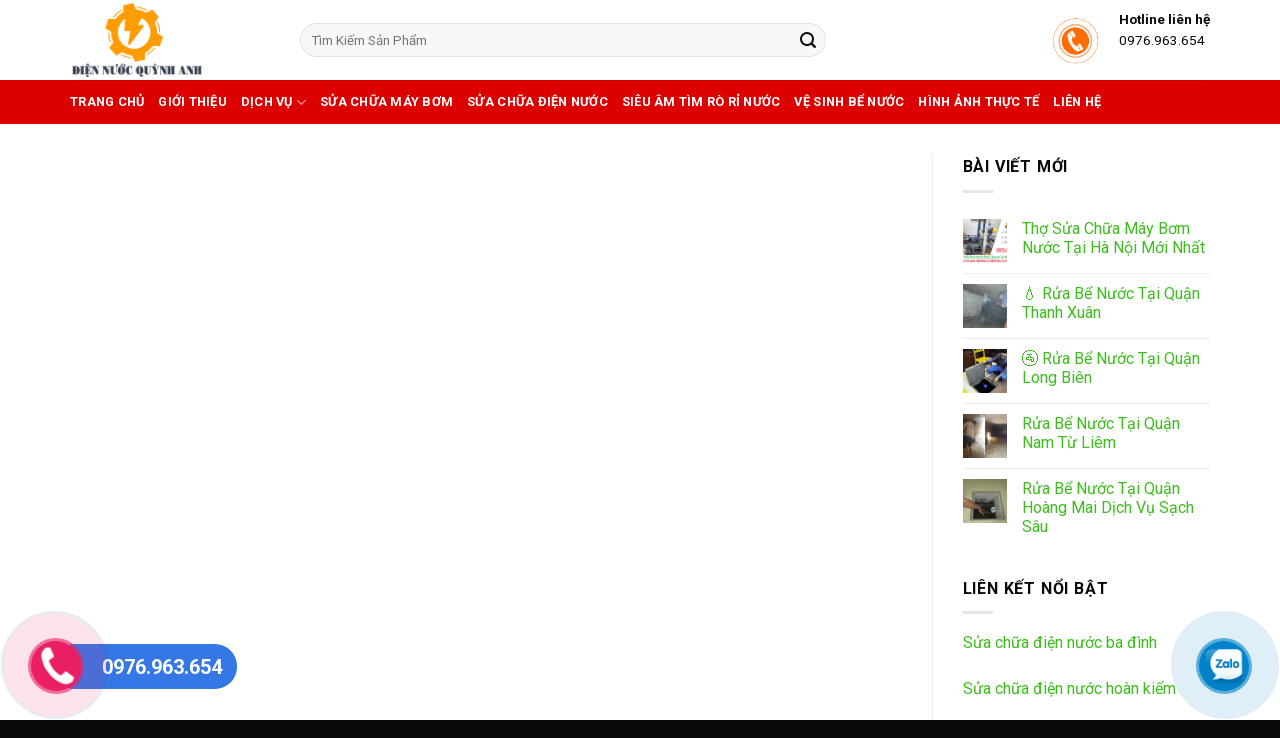

--- FILE ---
content_type: text/html; charset=UTF-8
request_url: https://suachuadienvip.com/chinh-sach-bao-hanh/
body_size: 14029
content:
<!DOCTYPE html>
<html lang="vi" class="loading-site no-js">
<head>
	<meta charset="UTF-8" />
	<link rel="profile" href="http://gmpg.org/xfn/11" />
	<link rel="pingback" href="" />

	<script>(function(html){html.className = html.className.replace(/\bno-js\b/,'js')})(document.documentElement);</script>
<meta name='robots' content='index, follow, max-image-preview:large, max-snippet:-1, max-video-preview:-1' />
	<style>img:is([sizes="auto" i], [sizes^="auto," i]) { contain-intrinsic-size: 3000px 1500px }</style>
	<meta name="viewport" content="width=device-width, initial-scale=1" />
	<!-- This site is optimized with the Yoast SEO plugin v20.12 - https://yoast.com/wordpress/plugins/seo/ -->
	<title>Chính Sách Bảo Hành - Sửa Chữa Điện Nước Quỳnh Anh</title>
	<link rel="canonical" href="https://suachuadienvip.com/chinh-sach-bao-hanh/" />
	<meta property="og:locale" content="vi_VN" />
	<meta property="og:type" content="article" />
	<meta property="og:title" content="Chính Sách Bảo Hành - Sửa Chữa Điện Nước Quỳnh Anh" />
	<meta property="og:url" content="https://suachuadienvip.com/chinh-sach-bao-hanh/" />
	<meta property="og:site_name" content="Sửa Chữa Điện Nước Quỳnh Anh" />
	<meta property="article:modified_time" content="2021-12-21T04:07:40+00:00" />
	<meta name="twitter:card" content="summary_large_image" />
	<script type="application/ld+json" class="yoast-schema-graph">{"@context":"https://schema.org","@graph":[{"@type":"WebPage","@id":"https://suachuadienvip.com/chinh-sach-bao-hanh/","url":"https://suachuadienvip.com/chinh-sach-bao-hanh/","name":"Chính Sách Bảo Hành - Sửa Chữa Điện Nước Quỳnh Anh","isPartOf":{"@id":"https://suachuadienvip.com/#website"},"datePublished":"2020-06-29T20:53:34+00:00","dateModified":"2021-12-21T04:07:40+00:00","inLanguage":"vi","potentialAction":[{"@type":"ReadAction","target":["https://suachuadienvip.com/chinh-sach-bao-hanh/"]}]},{"@type":"WebSite","@id":"https://suachuadienvip.com/#website","url":"https://suachuadienvip.com/","name":"Sửa Chữa Điện Nước Quỳnh Anh","description":"","potentialAction":[{"@type":"SearchAction","target":{"@type":"EntryPoint","urlTemplate":"https://suachuadienvip.com/?s={search_term_string}"},"query-input":"required name=search_term_string"}],"inLanguage":"vi"}]}</script>
	<!-- / Yoast SEO plugin. -->


<link rel='dns-prefetch' href='//cdn.jsdelivr.net' />
<link rel='dns-prefetch' href='//fonts.googleapis.com' />
<link href='https://fonts.gstatic.com' crossorigin rel='preconnect' />
<link rel='prefetch' href='https://suachuadienvip.com/wp-content/themes/flatsome/assets/js/flatsome.js?ver=f55219565baa8ae8edba' />
<link rel='prefetch' href='https://suachuadienvip.com/wp-content/themes/flatsome/assets/js/chunk.slider.js?ver=3.17.3' />
<link rel='prefetch' href='https://suachuadienvip.com/wp-content/themes/flatsome/assets/js/chunk.popups.js?ver=3.17.3' />
<link rel='prefetch' href='https://suachuadienvip.com/wp-content/themes/flatsome/assets/js/chunk.tooltips.js?ver=3.17.3' />
<link rel="alternate" type="application/rss+xml" title="Dòng thông tin Sửa Chữa Điện Nước Quỳnh Anh &raquo;" href="https://suachuadienvip.com/feed/" />
<link rel="alternate" type="application/rss+xml" title="Sửa Chữa Điện Nước Quỳnh Anh &raquo; Dòng bình luận" href="https://suachuadienvip.com/comments/feed/" />
<script type="text/javascript">
/* <![CDATA[ */
window._wpemojiSettings = {"baseUrl":"https:\/\/s.w.org\/images\/core\/emoji\/15.0.3\/72x72\/","ext":".png","svgUrl":"https:\/\/s.w.org\/images\/core\/emoji\/15.0.3\/svg\/","svgExt":".svg","source":{"concatemoji":"https:\/\/suachuadienvip.com\/wp-includes\/js\/wp-emoji-release.min.js?ver=6.7.1"}};
/*! This file is auto-generated */
!function(i,n){var o,s,e;function c(e){try{var t={supportTests:e,timestamp:(new Date).valueOf()};sessionStorage.setItem(o,JSON.stringify(t))}catch(e){}}function p(e,t,n){e.clearRect(0,0,e.canvas.width,e.canvas.height),e.fillText(t,0,0);var t=new Uint32Array(e.getImageData(0,0,e.canvas.width,e.canvas.height).data),r=(e.clearRect(0,0,e.canvas.width,e.canvas.height),e.fillText(n,0,0),new Uint32Array(e.getImageData(0,0,e.canvas.width,e.canvas.height).data));return t.every(function(e,t){return e===r[t]})}function u(e,t,n){switch(t){case"flag":return n(e,"\ud83c\udff3\ufe0f\u200d\u26a7\ufe0f","\ud83c\udff3\ufe0f\u200b\u26a7\ufe0f")?!1:!n(e,"\ud83c\uddfa\ud83c\uddf3","\ud83c\uddfa\u200b\ud83c\uddf3")&&!n(e,"\ud83c\udff4\udb40\udc67\udb40\udc62\udb40\udc65\udb40\udc6e\udb40\udc67\udb40\udc7f","\ud83c\udff4\u200b\udb40\udc67\u200b\udb40\udc62\u200b\udb40\udc65\u200b\udb40\udc6e\u200b\udb40\udc67\u200b\udb40\udc7f");case"emoji":return!n(e,"\ud83d\udc26\u200d\u2b1b","\ud83d\udc26\u200b\u2b1b")}return!1}function f(e,t,n){var r="undefined"!=typeof WorkerGlobalScope&&self instanceof WorkerGlobalScope?new OffscreenCanvas(300,150):i.createElement("canvas"),a=r.getContext("2d",{willReadFrequently:!0}),o=(a.textBaseline="top",a.font="600 32px Arial",{});return e.forEach(function(e){o[e]=t(a,e,n)}),o}function t(e){var t=i.createElement("script");t.src=e,t.defer=!0,i.head.appendChild(t)}"undefined"!=typeof Promise&&(o="wpEmojiSettingsSupports",s=["flag","emoji"],n.supports={everything:!0,everythingExceptFlag:!0},e=new Promise(function(e){i.addEventListener("DOMContentLoaded",e,{once:!0})}),new Promise(function(t){var n=function(){try{var e=JSON.parse(sessionStorage.getItem(o));if("object"==typeof e&&"number"==typeof e.timestamp&&(new Date).valueOf()<e.timestamp+604800&&"object"==typeof e.supportTests)return e.supportTests}catch(e){}return null}();if(!n){if("undefined"!=typeof Worker&&"undefined"!=typeof OffscreenCanvas&&"undefined"!=typeof URL&&URL.createObjectURL&&"undefined"!=typeof Blob)try{var e="postMessage("+f.toString()+"("+[JSON.stringify(s),u.toString(),p.toString()].join(",")+"));",r=new Blob([e],{type:"text/javascript"}),a=new Worker(URL.createObjectURL(r),{name:"wpTestEmojiSupports"});return void(a.onmessage=function(e){c(n=e.data),a.terminate(),t(n)})}catch(e){}c(n=f(s,u,p))}t(n)}).then(function(e){for(var t in e)n.supports[t]=e[t],n.supports.everything=n.supports.everything&&n.supports[t],"flag"!==t&&(n.supports.everythingExceptFlag=n.supports.everythingExceptFlag&&n.supports[t]);n.supports.everythingExceptFlag=n.supports.everythingExceptFlag&&!n.supports.flag,n.DOMReady=!1,n.readyCallback=function(){n.DOMReady=!0}}).then(function(){return e}).then(function(){var e;n.supports.everything||(n.readyCallback(),(e=n.source||{}).concatemoji?t(e.concatemoji):e.wpemoji&&e.twemoji&&(t(e.twemoji),t(e.wpemoji)))}))}((window,document),window._wpemojiSettings);
/* ]]> */
</script>
<style id='wp-emoji-styles-inline-css' type='text/css'>

	img.wp-smiley, img.emoji {
		display: inline !important;
		border: none !important;
		box-shadow: none !important;
		height: 1em !important;
		width: 1em !important;
		margin: 0 0.07em !important;
		vertical-align: -0.1em !important;
		background: none !important;
		padding: 0 !important;
	}
</style>
<style id='wp-block-library-inline-css' type='text/css'>
:root{--wp-admin-theme-color:#007cba;--wp-admin-theme-color--rgb:0,124,186;--wp-admin-theme-color-darker-10:#006ba1;--wp-admin-theme-color-darker-10--rgb:0,107,161;--wp-admin-theme-color-darker-20:#005a87;--wp-admin-theme-color-darker-20--rgb:0,90,135;--wp-admin-border-width-focus:2px;--wp-block-synced-color:#7a00df;--wp-block-synced-color--rgb:122,0,223;--wp-bound-block-color:var(--wp-block-synced-color)}@media (min-resolution:192dpi){:root{--wp-admin-border-width-focus:1.5px}}.wp-element-button{cursor:pointer}:root{--wp--preset--font-size--normal:16px;--wp--preset--font-size--huge:42px}:root .has-very-light-gray-background-color{background-color:#eee}:root .has-very-dark-gray-background-color{background-color:#313131}:root .has-very-light-gray-color{color:#eee}:root .has-very-dark-gray-color{color:#313131}:root .has-vivid-green-cyan-to-vivid-cyan-blue-gradient-background{background:linear-gradient(135deg,#00d084,#0693e3)}:root .has-purple-crush-gradient-background{background:linear-gradient(135deg,#34e2e4,#4721fb 50%,#ab1dfe)}:root .has-hazy-dawn-gradient-background{background:linear-gradient(135deg,#faaca8,#dad0ec)}:root .has-subdued-olive-gradient-background{background:linear-gradient(135deg,#fafae1,#67a671)}:root .has-atomic-cream-gradient-background{background:linear-gradient(135deg,#fdd79a,#004a59)}:root .has-nightshade-gradient-background{background:linear-gradient(135deg,#330968,#31cdcf)}:root .has-midnight-gradient-background{background:linear-gradient(135deg,#020381,#2874fc)}.has-regular-font-size{font-size:1em}.has-larger-font-size{font-size:2.625em}.has-normal-font-size{font-size:var(--wp--preset--font-size--normal)}.has-huge-font-size{font-size:var(--wp--preset--font-size--huge)}.has-text-align-center{text-align:center}.has-text-align-left{text-align:left}.has-text-align-right{text-align:right}#end-resizable-editor-section{display:none}.aligncenter{clear:both}.items-justified-left{justify-content:flex-start}.items-justified-center{justify-content:center}.items-justified-right{justify-content:flex-end}.items-justified-space-between{justify-content:space-between}.screen-reader-text{border:0;clip:rect(1px,1px,1px,1px);clip-path:inset(50%);height:1px;margin:-1px;overflow:hidden;padding:0;position:absolute;width:1px;word-wrap:normal!important}.screen-reader-text:focus{background-color:#ddd;clip:auto!important;clip-path:none;color:#444;display:block;font-size:1em;height:auto;left:5px;line-height:normal;padding:15px 23px 14px;text-decoration:none;top:5px;width:auto;z-index:100000}html :where(.has-border-color){border-style:solid}html :where([style*=border-top-color]){border-top-style:solid}html :where([style*=border-right-color]){border-right-style:solid}html :where([style*=border-bottom-color]){border-bottom-style:solid}html :where([style*=border-left-color]){border-left-style:solid}html :where([style*=border-width]){border-style:solid}html :where([style*=border-top-width]){border-top-style:solid}html :where([style*=border-right-width]){border-right-style:solid}html :where([style*=border-bottom-width]){border-bottom-style:solid}html :where([style*=border-left-width]){border-left-style:solid}html :where(img[class*=wp-image-]){height:auto;max-width:100%}:where(figure){margin:0 0 1em}html :where(.is-position-sticky){--wp-admin--admin-bar--position-offset:var(--wp-admin--admin-bar--height,0px)}@media screen and (max-width:600px){html :where(.is-position-sticky){--wp-admin--admin-bar--position-offset:0px}}
</style>
<style id='classic-theme-styles-inline-css' type='text/css'>
/*! This file is auto-generated */
.wp-block-button__link{color:#fff;background-color:#32373c;border-radius:9999px;box-shadow:none;text-decoration:none;padding:calc(.667em + 2px) calc(1.333em + 2px);font-size:1.125em}.wp-block-file__button{background:#32373c;color:#fff;text-decoration:none}
</style>
<link rel='stylesheet' id='kk-star-ratings-css' href='https://suachuadienvip.com/wp-content/plugins/kk-star-ratings/src/core/public/css/kk-star-ratings.min.css?ver=5.4.10.2' type='text/css' media='all' />
<link rel='stylesheet' id='flatsome-main-css' href='https://suachuadienvip.com/wp-content/themes/flatsome/assets/css/flatsome.css?ver=3.17.3' type='text/css' media='all' />
<style id='flatsome-main-inline-css' type='text/css'>
@font-face {
				font-family: "fl-icons";
				font-display: block;
				src: url(https://suachuadienvip.com/wp-content/themes/flatsome/assets/css/icons/fl-icons.eot?v=3.17.3);
				src:
					url(https://suachuadienvip.com/wp-content/themes/flatsome/assets/css/icons/fl-icons.eot#iefix?v=3.17.3) format("embedded-opentype"),
					url(https://suachuadienvip.com/wp-content/themes/flatsome/assets/css/icons/fl-icons.woff2?v=3.17.3) format("woff2"),
					url(https://suachuadienvip.com/wp-content/themes/flatsome/assets/css/icons/fl-icons.ttf?v=3.17.3) format("truetype"),
					url(https://suachuadienvip.com/wp-content/themes/flatsome/assets/css/icons/fl-icons.woff?v=3.17.3) format("woff"),
					url(https://suachuadienvip.com/wp-content/themes/flatsome/assets/css/icons/fl-icons.svg?v=3.17.3#fl-icons) format("svg");
			}
</style>
<link rel='stylesheet' id='flatsome-style-css' href='https://suachuadienvip.com/wp-content/themes/flatsome%20child/style.css?ver=3.0' type='text/css' media='all' />
<link rel='stylesheet' id='flatsome-googlefonts-css' href='//fonts.googleapis.com/css?family=Roboto+Condensed%3Aregular%2C700%7CRoboto%3Aregular%2Cregular%2C700%2Cregular&#038;display=block&#038;ver=3.9' type='text/css' media='all' />
<script type="text/javascript" src="https://suachuadienvip.com/wp-includes/js/jquery/jquery.min.js?ver=3.7.1" id="jquery-core-js"></script>
<script type="text/javascript" src="https://suachuadienvip.com/wp-includes/js/jquery/jquery-migrate.min.js?ver=3.4.1" id="jquery-migrate-js"></script>
<link rel="https://api.w.org/" href="https://suachuadienvip.com/wp-json/" /><link rel="alternate" title="JSON" type="application/json" href="https://suachuadienvip.com/wp-json/wp/v2/pages/23" /><link rel="EditURI" type="application/rsd+xml" title="RSD" href="https://suachuadienvip.com/xmlrpc.php?rsd" />
<meta name="generator" content="WordPress 6.7.1" />
<link rel='shortlink' href='https://suachuadienvip.com/?p=23' />
<link rel="alternate" title="oNhúng (JSON)" type="application/json+oembed" href="https://suachuadienvip.com/wp-json/oembed/1.0/embed?url=https%3A%2F%2Fsuachuadienvip.com%2Fchinh-sach-bao-hanh%2F" />
<link rel="alternate" title="oNhúng (XML)" type="text/xml+oembed" href="https://suachuadienvip.com/wp-json/oembed/1.0/embed?url=https%3A%2F%2Fsuachuadienvip.com%2Fchinh-sach-bao-hanh%2F&#038;format=xml" />
<script type="text/javascript">
    (function(c,l,a,r,i,t,y){
        c[a]=c[a]||function(){(c[a].q=c[a].q||[]).push(arguments)};
        t=l.createElement(r);t.async=1;t.src="https://www.clarity.ms/tag/"+i;
        y=l.getElementsByTagName(r)[0];y.parentNode.insertBefore(t,y);
    })(window, document, "clarity", "script", "mkxq4tqjt3");
</script><meta name="google-site-verification" content="k8dwKREMzDqcNsRr8Wr6ASke8gTTIzBZvgJ3dmo7SW0" />

<!-- Google tag (gtag.js) -->
<script async src="https://www.googletagmanager.com/gtag/js?id=G-FJMMEK5NLK"></script>
<script>
  window.dataLayer = window.dataLayer || [];
  function gtag(){dataLayer.push(arguments);}
  gtag('js', new Date());

  gtag('config', 'G-FJMMEK5NLK');
</script><link rel="icon" href="https://suachuadienvip.com/wp-content/uploads/2024/04/cropped-logo-dlquynh-anh-32x32.jpg" sizes="32x32" />
<link rel="icon" href="https://suachuadienvip.com/wp-content/uploads/2024/04/cropped-logo-dlquynh-anh-192x192.jpg" sizes="192x192" />
<link rel="apple-touch-icon" href="https://suachuadienvip.com/wp-content/uploads/2024/04/cropped-logo-dlquynh-anh-180x180.jpg" />
<meta name="msapplication-TileImage" content="https://suachuadienvip.com/wp-content/uploads/2024/04/cropped-logo-dlquynh-anh-270x270.jpg" />
<style id="custom-css" type="text/css">:root {--primary-color: #4edc32;}.container-width, .full-width .ubermenu-nav, .container, .row{max-width: 1170px}.row.row-collapse{max-width: 1140px}.row.row-small{max-width: 1162.5px}.row.row-large{max-width: 1200px}body.framed, body.framed header, body.framed .header-wrapper, body.boxed, body.boxed header, body.boxed .header-wrapper, body.boxed .is-sticky-section{ max-width: 1200px}.header-main{height: 80px}#logo img{max-height: 80px}#logo{width:200px;}#logo img{padding:3px 0;}.header-bottom{min-height: 40px}.header-top{min-height: 30px}.transparent .header-main{height: 70px}.transparent #logo img{max-height: 70px}.has-transparent + .page-title:first-of-type,.has-transparent + #main > .page-title,.has-transparent + #main > div > .page-title,.has-transparent + #main .page-header-wrapper:first-of-type .page-title{padding-top: 120px;}.transparent .header-wrapper{background-color: rgba(255,255,255,0.82)!important;}.transparent .top-divider{display: none;}.header.show-on-scroll,.stuck .header-main{height:70px!important}.stuck #logo img{max-height: 70px!important}.search-form{ width: 71%;}.header-bg-color {background-color: rgba(255,255,255,0.59)}.header-bottom {background-color: #dd0000}.header-main .nav > li > a{line-height: 16px }.stuck .header-main .nav > li > a{line-height: 16px }.header-bottom-nav > li > a{line-height: 24px }@media (max-width: 549px) {.header-main{height: 70px}#logo img{max-height: 70px}}.nav-dropdown{font-size:100%}.header-top{background-color:#349631!important;}/* Color */.accordion-title.active, .has-icon-bg .icon .icon-inner,.logo a, .primary.is-underline, .primary.is-link, .badge-outline .badge-inner, .nav-outline > li.active> a,.nav-outline >li.active > a, .cart-icon strong,[data-color='primary'], .is-outline.primary{color: #4edc32;}/* Color !important */[data-text-color="primary"]{color: #4edc32!important;}/* Background Color */[data-text-bg="primary"]{background-color: #4edc32;}/* Background */.scroll-to-bullets a,.featured-title, .label-new.menu-item > a:after, .nav-pagination > li > .current,.nav-pagination > li > span:hover,.nav-pagination > li > a:hover,.has-hover:hover .badge-outline .badge-inner,button[type="submit"], .button.wc-forward:not(.checkout):not(.checkout-button), .button.submit-button, .button.primary:not(.is-outline),.featured-table .title,.is-outline:hover, .has-icon:hover .icon-label,.nav-dropdown-bold .nav-column li > a:hover, .nav-dropdown.nav-dropdown-bold > li > a:hover, .nav-dropdown-bold.dark .nav-column li > a:hover, .nav-dropdown.nav-dropdown-bold.dark > li > a:hover, .header-vertical-menu__opener ,.is-outline:hover, .tagcloud a:hover,.grid-tools a, input[type='submit']:not(.is-form), .box-badge:hover .box-text, input.button.alt,.nav-box > li > a:hover,.nav-box > li.active > a,.nav-pills > li.active > a ,.current-dropdown .cart-icon strong, .cart-icon:hover strong, .nav-line-bottom > li > a:before, .nav-line-grow > li > a:before, .nav-line > li > a:before,.banner, .header-top, .slider-nav-circle .flickity-prev-next-button:hover svg, .slider-nav-circle .flickity-prev-next-button:hover .arrow, .primary.is-outline:hover, .button.primary:not(.is-outline), input[type='submit'].primary, input[type='submit'].primary, input[type='reset'].button, input[type='button'].primary, .badge-inner{background-color: #4edc32;}/* Border */.nav-vertical.nav-tabs > li.active > a,.scroll-to-bullets a.active,.nav-pagination > li > .current,.nav-pagination > li > span:hover,.nav-pagination > li > a:hover,.has-hover:hover .badge-outline .badge-inner,.accordion-title.active,.featured-table,.is-outline:hover, .tagcloud a:hover,blockquote, .has-border, .cart-icon strong:after,.cart-icon strong,.blockUI:before, .processing:before,.loading-spin, .slider-nav-circle .flickity-prev-next-button:hover svg, .slider-nav-circle .flickity-prev-next-button:hover .arrow, .primary.is-outline:hover{border-color: #4edc32}.nav-tabs > li.active > a{border-top-color: #4edc32}.widget_shopping_cart_content .blockUI.blockOverlay:before { border-left-color: #4edc32 }.woocommerce-checkout-review-order .blockUI.blockOverlay:before { border-left-color: #4edc32 }/* Fill */.slider .flickity-prev-next-button:hover svg,.slider .flickity-prev-next-button:hover .arrow{fill: #4edc32;}/* Focus */.primary:focus-visible, .submit-button:focus-visible, button[type="submit"]:focus-visible { outline-color: #4edc32!important; }/* Background Color */[data-icon-label]:after, .secondary.is-underline:hover,.secondary.is-outline:hover,.icon-label,.button.secondary:not(.is-outline),.button.alt:not(.is-outline), .badge-inner.on-sale, .button.checkout, .single_add_to_cart_button, .current .breadcrumb-step{ background-color:#dd3333; }[data-text-bg="secondary"]{background-color: #dd3333;}/* Color */.secondary.is-underline,.secondary.is-link, .secondary.is-outline,.stars a.active, .star-rating:before, .woocommerce-page .star-rating:before,.star-rating span:before, .color-secondary{color: #dd3333}/* Color !important */[data-text-color="secondary"]{color: #dd3333!important;}/* Border */.secondary.is-outline:hover{border-color:#dd3333}/* Focus */.secondary:focus-visible, .alt:focus-visible { outline-color: #dd3333!important; }body{color: #0a0a0a}h1,h2,h3,h4,h5,h6,.heading-font{color: #0a0a0a;}body{font-size: 100%;}@media screen and (max-width: 549px){body{font-size: 100%;}}body{font-family: Roboto, sans-serif;}body {font-weight: 400;font-style: normal;}.nav > li > a {font-family: Roboto, sans-serif;}.mobile-sidebar-levels-2 .nav > li > ul > li > a {font-family: Roboto, sans-serif;}.nav > li > a,.mobile-sidebar-levels-2 .nav > li > ul > li > a {font-weight: 700;font-style: normal;}h1,h2,h3,h4,h5,h6,.heading-font, .off-canvas-center .nav-sidebar.nav-vertical > li > a{font-family: "Roboto Condensed", sans-serif;}h1,h2,h3,h4,h5,h6,.heading-font,.banner h1,.banner h2 {font-weight: 700;font-style: normal;}.alt-font{font-family: Roboto, sans-serif;}.alt-font {font-weight: 400!important;font-style: normal!important;}.header:not(.transparent) .header-bottom-nav.nav > li > a{color: #ffffff;}.header:not(.transparent) .header-bottom-nav.nav > li > a:hover,.header:not(.transparent) .header-bottom-nav.nav > li.active > a,.header:not(.transparent) .header-bottom-nav.nav > li.current > a,.header:not(.transparent) .header-bottom-nav.nav > li > a.active,.header:not(.transparent) .header-bottom-nav.nav > li > a.current{color: #f4f4f4;}.header-bottom-nav.nav-line-bottom > li > a:before,.header-bottom-nav.nav-line-grow > li > a:before,.header-bottom-nav.nav-line > li > a:before,.header-bottom-nav.nav-box > li > a:hover,.header-bottom-nav.nav-box > li.active > a,.header-bottom-nav.nav-pills > li > a:hover,.header-bottom-nav.nav-pills > li.active > a{color:#FFF!important;background-color: #f4f4f4;}a{color: #3dbd1d;}a:hover{color: #1d1e20;}.tagcloud a:hover{border-color: #1d1e20;background-color: #1d1e20;}.has-equal-box-heights .box-image {padding-top: 100%;}.footer-1{background-color: #f4f4f4}.footer-2{background-color: #828282}.absolute-footer, html{background-color: #0a0a0a}.nav-vertical-fly-out > li + li {border-top-width: 1px; border-top-style: solid;}/* Custom CSS Tablet */@media (max-width: 849px){.hdevvn-show-cats {display: none;}}.label-new.menu-item > a:after{content:"New";}.label-hot.menu-item > a:after{content:"Hot";}.label-sale.menu-item > a:after{content:"Sale";}.label-popular.menu-item > a:after{content:"Popular";}</style></head>

<body class="page-template page-template-page-right-sidebar page-template-page-right-sidebar-php page page-id-23 lightbox nav-dropdown-has-arrow nav-dropdown-has-shadow nav-dropdown-has-border">


<a class="skip-link screen-reader-text" href="#main">Skip to content</a>

<div id="wrapper">

	
	<header id="header" class="header ">
		<div class="header-wrapper">
			<div id="masthead" class="header-main hide-for-sticky">
      <div class="header-inner flex-row container logo-left medium-logo-center" role="navigation">

          <!-- Logo -->
          <div id="logo" class="flex-col logo">
            
<!-- Header logo -->
<a href="https://suachuadienvip.com/" title="Sửa Chữa Điện Nước Quỳnh Anh" rel="home">
		<img width="1020" height="561" src="https://suachuadienvip.com/wp-content/uploads/2023/07/pngtree-bolt-electricity-gear-logo-designs-concept-vector-fast-repair-thunder-logo-png-image_5257347-4.png" class="header_logo header-logo" alt="Sửa Chữa Điện Nước Quỳnh Anh"/><img  width="1020" height="561" src="https://suachuadienvip.com/wp-content/uploads/2023/07/pngtree-bolt-electricity-gear-logo-designs-concept-vector-fast-repair-thunder-logo-png-image_5257347-4.png" class="header-logo-dark" alt="Sửa Chữa Điện Nước Quỳnh Anh"/></a>
          </div>

          <!-- Mobile Left Elements -->
          <div class="flex-col show-for-medium flex-left">
            <ul class="mobile-nav nav nav-left ">
              <li class="nav-icon has-icon">
  		<a href="#" data-open="#main-menu" data-pos="left" data-bg="main-menu-overlay" data-color="" class="is-small" aria-label="Menu" aria-controls="main-menu" aria-expanded="false">

		  <i class="icon-menu" ></i>
		  		</a>
	</li>
            </ul>
          </div>

          <!-- Left Elements -->
          <div class="flex-col hide-for-medium flex-left
            flex-grow">
            <ul class="header-nav header-nav-main nav nav-left  nav-line-bottom nav-size-medium nav-uppercase" >
              <li class="header-search-form search-form html relative has-icon">
	<div class="header-search-form-wrapper">
		<div class="searchform-wrapper ux-search-box relative form-flat is-normal"><form method="get" class="searchform" action="https://suachuadienvip.com/" role="search">
		<div class="flex-row relative">
			<div class="flex-col flex-grow">
	   	   <input type="search" class="search-field mb-0" name="s" value="" id="s" placeholder="Tìm Kiếm Sản Phẩm" />
			</div>
			<div class="flex-col">
				<button type="submit" class="ux-search-submit submit-button secondary button icon mb-0" aria-label="Submit">
					<i class="icon-search" ></i>				</button>
			</div>
		</div>
    <div class="live-search-results text-left z-top"></div>
</form>
</div>	</div>
</li>
            </ul>
          </div>

          <!-- Right Elements -->
          <div class="flex-col hide-for-medium flex-right">
            <ul class="header-nav header-nav-main nav nav-right  nav-line-bottom nav-size-medium nav-uppercase">
              <li class="html custom html_topbar_left">
		<div class="icon-box featured-box icon-box-left text-left"  >
					<div class="icon-box-img" style="width: 60px">
				<div class="icon">
					<div class="icon-inner" >
						<img width="200" height="200" src="https://suachuadienvip.com/wp-content/uploads/2022/08/phone-icon.gif" class="attachment-medium size-medium" alt="" decoding="async" />					</div>
				</div>
			</div>
				<div class="icon-box-text last-reset">
									

<div class="ma1"><b>Hotline liên hệ</b> <br />0976.963.654</div>


		</div>
	</div>
	
	</li>            </ul>
          </div>

          <!-- Mobile Right Elements -->
          <div class="flex-col show-for-medium flex-right">
            <ul class="mobile-nav nav nav-right ">
              <li class="header-search header-search-lightbox has-icon">
			<a href="#search-lightbox" aria-label="Tìm kiếm" data-open="#search-lightbox" data-focus="input.search-field"
		class="is-small">
		<i class="icon-search" style="font-size:16px;" ></i></a>
		
	<div id="search-lightbox" class="mfp-hide dark text-center">
		<div class="searchform-wrapper ux-search-box relative form-flat is-large"><form method="get" class="searchform" action="https://suachuadienvip.com/" role="search">
		<div class="flex-row relative">
			<div class="flex-col flex-grow">
	   	   <input type="search" class="search-field mb-0" name="s" value="" id="s" placeholder="Tìm Kiếm Sản Phẩm" />
			</div>
			<div class="flex-col">
				<button type="submit" class="ux-search-submit submit-button secondary button icon mb-0" aria-label="Submit">
					<i class="icon-search" ></i>				</button>
			</div>
		</div>
    <div class="live-search-results text-left z-top"></div>
</form>
</div>	</div>
</li>
            </ul>
          </div>

      </div>

            <div class="container"><div class="top-divider full-width"></div></div>
      </div>
<div id="wide-nav" class="header-bottom wide-nav hide-for-sticky nav-dark hide-for-medium">
    <div class="flex-row container">

                        <div class="flex-col hide-for-medium flex-left">
                <ul class="nav header-nav header-bottom-nav nav-left  nav-uppercase">
                    <li id="menu-item-705" class="menu-item menu-item-type-custom menu-item-object-custom menu-item-705 menu-item-design-default"><a href="/" class="nav-top-link">Trang Chủ</a></li>
<li id="menu-item-46" class="menu-item menu-item-type-post_type menu-item-object-page menu-item-46 menu-item-design-default"><a href="https://suachuadienvip.com/gioi-thieu/" class="nav-top-link">Giới Thiệu</a></li>
<li id="menu-item-4069" class="menu-item menu-item-type-taxonomy menu-item-object-category menu-item-has-children menu-item-4069 menu-item-design-default has-dropdown"><a href="https://suachuadienvip.com/chuyen-muc/dich-vu/" class="nav-top-link" aria-expanded="false" aria-haspopup="menu">Dịch Vụ<i class="icon-angle-down" ></i></a>
<ul class="sub-menu nav-dropdown nav-dropdown-default">
	<li id="menu-item-4070" class="menu-item menu-item-type-taxonomy menu-item-object-category menu-item-4070"><a href="https://suachuadienvip.com/chuyen-muc/dich-vu/hut-be-phot/">Hút bể phốt</a></li>
	<li id="menu-item-4073" class="menu-item menu-item-type-taxonomy menu-item-object-category menu-item-4073"><a href="https://suachuadienvip.com/chuyen-muc/dich-vu/thong-tac-cong/">Thông tắc cống</a></li>
	<li id="menu-item-4075" class="menu-item menu-item-type-taxonomy menu-item-object-category menu-item-4075"><a href="https://suachuadienvip.com/chuyen-muc/dich-vu/sua-binh-nong-lanh/">Sửa Bình Nóng Lạnh</a></li>
	<li id="menu-item-4093" class="menu-item menu-item-type-taxonomy menu-item-object-category menu-item-4093"><a href="https://suachuadienvip.com/chuyen-muc/dich-vu/xu-ly-mui-hoi-nha-ve-sinh/">Xử lý mùi hôi nhà vệ sinh</a></li>
	<li id="menu-item-4096" class="menu-item menu-item-type-taxonomy menu-item-object-category menu-item-4096"><a href="https://suachuadienvip.com/chuyen-muc/dich-vu/xu-ly-mui-hoi-bon-cau/">Xử lý mùi hôi bồn cầu</a></li>
</ul>
</li>
<li id="menu-item-4072" class="menu-item menu-item-type-taxonomy menu-item-object-category menu-item-4072 menu-item-design-default"><a href="https://suachuadienvip.com/chuyen-muc/sua-chua-may-bom/" class="nav-top-link">Sửa chữa máy bơm</a></li>
<li id="menu-item-4071" class="menu-item menu-item-type-taxonomy menu-item-object-category menu-item-4071 menu-item-design-default"><a href="https://suachuadienvip.com/chuyen-muc/sua-chua-dien-nuoc/" class="nav-top-link">Sửa chữa điện nước</a></li>
<li id="menu-item-4074" class="menu-item menu-item-type-taxonomy menu-item-object-category menu-item-4074 menu-item-design-default"><a href="https://suachuadienvip.com/chuyen-muc/sieu-am-tim-ro-ri-nuoc/" class="nav-top-link">Siêu âm tìm rò rỉ nước</a></li>
<li id="menu-item-4076" class="menu-item menu-item-type-taxonomy menu-item-object-category menu-item-4076 menu-item-design-default"><a href="https://suachuadienvip.com/chuyen-muc/ve-sinh-be-nuoc/" class="nav-top-link">Vệ Sinh Bể Nước</a></li>
<li id="menu-item-583" class="menu-item menu-item-type-post_type menu-item-object-page menu-item-583 menu-item-design-default"><a href="https://suachuadienvip.com/hinh-anh-thuc-te/" class="nav-top-link">Hình ảnh thực tế</a></li>
<li id="menu-item-47" class="menu-item menu-item-type-post_type menu-item-object-page menu-item-47 menu-item-design-default"><a href="https://suachuadienvip.com/lien-he/" class="nav-top-link">Liên Hệ</a></li>
                </ul>
            </div>
            
            
                        <div class="flex-col hide-for-medium flex-right flex-grow">
              <ul class="nav header-nav header-bottom-nav nav-right  nav-uppercase">
                                 </ul>
            </div>
            
            
    </div>
</div>

<div class="header-bg-container fill"><div class="header-bg-image fill"></div><div class="header-bg-color fill"></div></div>		</div>
	</header>

	
	<main id="main" class="">


<div class="page-wrapper page-right-sidebar">
<div class="row">

<div id="content" class="large-9 left col col-divided" role="main">
	<div class="page-inner">
				
			
			
			</div>
</div>

<div class="large-3 col">
	<div id="secondary" class="widget-area " role="complementary">
				<aside id="flatsome_recent_posts-2" class="widget flatsome_recent_posts">		<span class="widget-title "><span>Bài Viết Mới</span></span><div class="is-divider small"></div>		<ul>		
		
		<li class="recent-blog-posts-li">
			<div class="flex-row recent-blog-posts align-top pt-half pb-half">
				<div class="flex-col mr-half">
					<div class="badge post-date  badge-outline">
							<div class="badge-inner bg-fill" style="background: url(https://suachuadienvip.com/wp-content/uploads/2025/05/Dien-Nuoc-Quynh-Anh-12-400x400.jpg); border:0;">
                                							</div>
					</div>
				</div>
				<div class="flex-col flex-grow">
					  <a href="https://suachuadienvip.com/sua-chua-may-bom/sua-may-bom-nuoc-gia-re/" title="Thợ Sửa Chữa Máy Bơm Nước Tại Hà Nội Mới Nhất">Thợ Sửa Chữa Máy Bơm Nước Tại Hà Nội Mới Nhất</a>
				   	  <span class="post_comments op-7 block is-xsmall"><a href="https://suachuadienvip.com/sua-chua-may-bom/sua-may-bom-nuoc-gia-re/#respond"></a></span>
				</div>
			</div>
		</li>
		
		
		<li class="recent-blog-posts-li">
			<div class="flex-row recent-blog-posts align-top pt-half pb-half">
				<div class="flex-col mr-half">
					<div class="badge post-date  badge-outline">
							<div class="badge-inner bg-fill" style="background: url(https://suachuadienvip.com/wp-content/uploads/2026/01/thau-rua-be-nuoc-an-4-min-400x400.png); border:0;">
                                							</div>
					</div>
				</div>
				<div class="flex-col flex-grow">
					  <a href="https://suachuadienvip.com/ve-sinh-be-nuoc/%f0%9f%92%a7-rua-be-nuoc-tai-quan-thanh-xuan/" title="💧 Rửa Bể Nước Tại Quận Thanh Xuân">💧 Rửa Bể Nước Tại Quận Thanh Xuân</a>
				   	  <span class="post_comments op-7 block is-xsmall"><a href="https://suachuadienvip.com/ve-sinh-be-nuoc/%f0%9f%92%a7-rua-be-nuoc-tai-quan-thanh-xuan/#respond"></a></span>
				</div>
			</div>
		</li>
		
		
		<li class="recent-blog-posts-li">
			<div class="flex-row recent-blog-posts align-top pt-half pb-half">
				<div class="flex-col mr-half">
					<div class="badge post-date  badge-outline">
							<div class="badge-inner bg-fill" style="background: url(https://suachuadienvip.com/wp-content/uploads/2026/01/thau-rua-be-nuoc-ngam-cho-gia-dinh-400x400.jpg); border:0;">
                                							</div>
					</div>
				</div>
				<div class="flex-col flex-grow">
					  <a href="https://suachuadienvip.com/ve-sinh-be-nuoc/%f0%9f%9a%b0-rua-be-nuoc-tai-quan-long-bien/" title="🚰 Rửa Bể Nước Tại Quận Long Biên">🚰 Rửa Bể Nước Tại Quận Long Biên</a>
				   	  <span class="post_comments op-7 block is-xsmall"><a href="https://suachuadienvip.com/ve-sinh-be-nuoc/%f0%9f%9a%b0-rua-be-nuoc-tai-quan-long-bien/#respond"></a></span>
				</div>
			</div>
		</li>
		
		
		<li class="recent-blog-posts-li">
			<div class="flex-row recent-blog-posts align-top pt-half pb-half">
				<div class="flex-col mr-half">
					<div class="badge post-date  badge-outline">
							<div class="badge-inner bg-fill" style="background: url(https://suachuadienvip.com/wp-content/uploads/2026/01/ve-sinh-be-nuoc-ngam-quan-1-7-1617097125-400x400.jpg); border:0;">
                                							</div>
					</div>
				</div>
				<div class="flex-col flex-grow">
					  <a href="https://suachuadienvip.com/ve-sinh-be-nuoc/rua-be-nuoc-tai-quan-nam-tu-liem/" title="Rửa Bể Nước Tại Quận Nam Từ Liêm">Rửa Bể Nước Tại Quận Nam Từ Liêm</a>
				   	  <span class="post_comments op-7 block is-xsmall"><a href="https://suachuadienvip.com/ve-sinh-be-nuoc/rua-be-nuoc-tai-quan-nam-tu-liem/#respond"></a></span>
				</div>
			</div>
		</li>
		
		
		<li class="recent-blog-posts-li">
			<div class="flex-row recent-blog-posts align-top pt-half pb-half">
				<div class="flex-col mr-half">
					<div class="badge post-date  badge-outline">
							<div class="badge-inner bg-fill" style="background: url(https://suachuadienvip.com/wp-content/uploads/2025/12/Rua-Be-Nuoc-o-Ha-Noi-400x400.jpg); border:0;">
                                							</div>
					</div>
				</div>
				<div class="flex-col flex-grow">
					  <a href="https://suachuadienvip.com/dich-vu/rua-be-nuoc-tai-quan-hoang-mai-dich-vu-sach-sau/" title="Rửa Bể Nước Tại Quận Hoàng Mai Dịch Vụ Sạch Sâu">Rửa Bể Nước Tại Quận Hoàng Mai Dịch Vụ Sạch Sâu</a>
				   	  <span class="post_comments op-7 block is-xsmall"><a href="https://suachuadienvip.com/dich-vu/rua-be-nuoc-tai-quan-hoang-mai-dich-vu-sach-sau/#respond"></a></span>
				</div>
			</div>
		</li>
				</ul>		</aside><aside id="text-2" class="widget widget_text"><span class="widget-title "><span>LIÊN KẾT NỔI BẬT</span></span><div class="is-divider small"></div>			<div class="textwidget"><p><a href="https://suachuadienvip.com/dich-vu/sua-chua-dien-nuoc/sua-dien-nuoc-quan-ba-dinh-gia-re-tho-gioi-lam-triet-de/">Sửa chữa điện nước ba đình</a></p>
<p><a href="https://suachuadienvip.com/dich-vu/sua-chua-dien-nuoc/sua-chua-dien-nuoc-quan-hoan-kiem/">Sửa chữa điện nước hoàn kiếm</a></p>
<p><a href="https://suachuadienvip.com/dich-vu/sua-chua-dien-nuoc/sua-chua-dien-nuoc-quan-long-bien/">Sửa chữa điện nước long biên</a></p>
<p><a href="https://suachuadienvip.com/dich-vu/sua-chua-dien-nuoc/sua-chua-dien-nuoc-quan-tay-ho/">Sửa chữa điện nước tây hồ</a></p>
<p><a href="https://suachuadienvip.com/dich-vu/sua-chua-dien-nuoc/sua-chua-dien-nuoc-quan-ha-dong/">Sửa chữa điện nước hà đông</a></p>
<p><a href="https://suachuadienvip.com/dich-vu/sua-chua-dien-nuoc/sua-chua-dien-nuoc-quan-thanh-xuan/">Sửa chữa điện nước thanh xuân</a></p>
<p><a href="https://suachuadienvip.com/dich-vu/sua-chua-dien-nuoc/sua-chua-dien-nuoc-quan-hoang-mai/">Sửa chữa điện nước hoàng mai</a></p>
<p><a href="https://suachuadienvip.com/dich-vu/sua-chua-dien-nuoc/sua-chua-dien-nuoc-quan-hai-ba-trung-chuyen-nghiep/">Sửa chữa điện nước hai bà trưng</a></p>
<p><a href="https://suachuadienvip.com/dich-vu/sua-chua-dien-nuoc/sua-chua-dien-nuoc-quan-dong-da/">Sửa chữa điện nước đống đa</a></p>
<p><a href="https://suachuadienvip.com/dich-vu/sua-chua-dien-nuoc/sua-chua-dien-nuoc-quan-cau-giay/">Sửa chữa điện nước cầu giấy</a></p>
<p><a href="https://suachuadienvip.com/dich-vu/sua-chua-dien-nuoc/sua-chua-dien-nuoc-quan-bac-tu-liem/">Sửa chữa điện nước bắc từ liêm</a></p>
<p><a href="https://suachuadienvip.com/dich-vu/sua-chua-dien-nuoc/suachuadiennuocnamtuliem/">Sửa chữa điện nước nam từ liêm</a></p>
<p><a href="https://suachuadienvip.com/dich-vu/sua-chua-dien-nuoc/sua-chua-dien-nuoc-tai-gia-lam-uy-tin/">Sửa chữa điện nước gia lâm</a></p>
<p><a href="https://suachuadienvip.com/dich-vu/sua-chua-dien-nuoc/sua-chua-dien-nuoc-tai-hung-yen/">Sửa chữa điện nước hưng yên</a></p>
<p><a href="https://suachuadienvip.com/dich-vu/sua-chua-dien-nuoc/do-tim-ro-ri-nuoc-tai-ha-noi-gia-re-nhanh-chong/">Tìm rò rỉ ống nước hà nội</a></p>
<p><a href="https://suachuadienvip.com/dich-vu/sua-chua-may-bom/sua-chua-may-bom-nuoc-tai-ha-noi-gia-re/">Sửa chữa máy bơm nước hà nội</a></p>
</div>
		</aside></div>
</div>

</div>
</div>



</main>

<footer id="footer" class="footer-wrapper">

		<section class="section dark" id="section_2034012027">
		<div class="bg section-bg fill bg-fill bg-loaded " >

			
			<div class="section-bg-overlay absolute fill"></div>
			

		</div>

		

		<div class="section-content relative">
			

	<div id="gap-394978352" class="gap-element clearfix" style="display:block; height:auto;">
		
<style>
#gap-394978352 {
  padding-top: 21px;
}
</style>
	</div>
	

<div class="row row-small"  id="row-1427894402">


	<div id="col-1517651906" class="col medium-4 small-12 large-4"  >
				<div class="col-inner"  >
			
			

<p><span style="font-size: 130%;"><strong>THÔNG TIN LIÊN HỆ</strong></span></p>
<ul>
<li style="list-style-type: none">
<ul>
<li><span style="color: #999999;"><a style="color: #999999;" href="https://suachuadienvip.com/chuyen-muc/dich-vu/sua-chua-dien-nuoc/">Sửa Chữa Điện Nước Quỳnh Anh</a></span></li>
<li><a href="tel:0976963654">0976.963.654</a></li>
<li><a href="https://goo.gl/maps/eWRNigfe8gZHfn2h8"> Đang cập nhật</a></li>
<li><a href="https://zalo.me/0976963654">Zalo: 0976.963.654</a></li>
</ul>
</li>
</ul>
<p> </p>

		</div>
					</div>

	

	<div id="col-2067684642" class="col medium-4 small-12 large-4"  >
				<div class="col-inner"  >
			
			

<p><span style="font-size: 130%;"><strong>SẢN PHẨM</strong></span></p>
<ul class="category-fot">
<li><a href="https://suachuadienvip.com/">Sửa điện nước tại nhà hà nội</a></li>
<li><a href="https://suachuadienvip.com/tin-tuc/dich-vu-nap-gas-dieu-hoa-tai-ha-noi-chat-luong/">nạp gas điều hòa Hà Nội</a></li>
<li><a href="https://suachuadienvip.com/dich-vu/thong-tac-cong/thong-tac-cong-tai-ha-noi/">thông tắc cống hà nội </a></li>
<li><a href="https://suachuadienvip.com/dich-vu/sua-chua-dien-nuoc/sua-dien-nuoc-tai-ha-noi/">Sửa chữa điện nước hà nội</a></li>
<li><a href="https://suachuadienvip.com/dich-vu/sua-chua-dien-nuoc/do-tim-ro-ri-nuoc-tai-ha-noi-gia-re-nhanh-chong/">tìm rò rỉ nước hà nội</a></li>
<li><a href="https://suachuadienvip.com/dich-vu/sua-chua-dien-nuoc/sua-dien-nuoc-tai-ha-noi/">thợ sửa điện nước hà nội </a></li>
<li><a href="https://suachuadienvip.com/dich-vu/sua-chua-dien-nuoc/sua-dien-nuoc-tai-ha-noi/">sửa điện nước hà nội</a></li>
<li><a href="https://suachuadienvip.com/tin-tuc/dich-vu-ve-sinh-dieu-hoa-tai-ha-noi-gia-re/">vệ sinh điều hòa tại Hà Nội</a></li>
<li><a href="https://suachuadienvip.com/dich-vu/sua-chua-may-bom/sua-chua-may-bom-nuoc-tai-ha-noi-gia-re/">sửa máy bơm nước hà nội</a></li>
</ul>
<p> </p>

		</div>
					</div>

	

	<div id="col-49439" class="col medium-4 small-12 large-4"  >
				<div class="col-inner"  >
			
			

<p><span style="font-size: 130%;"><strong>BẢN ĐỒ</strong></span><br />
<iframe style="border: 0;" src="https://www.google.com/maps/embed?pb=!1m18!1m12!1m3!1d3724.127493358321!2d105.79447291526748!3d21.02758408599903!2m3!1f0!2f0!3f0!3m2!1i1024!2i768!4f13.1!3m3!1m2!1s0x3135ab45acde495f%3A0xaf7c67801b4876bc!2zMjUgTmcuIDM4MSBOZ3V54buFbiBLaGFuZywgWcOqbiBIb8OgLCBD4bqndSBHaeG6pXksIEjDoCBO4buZaSwgVmnhu4d0IE5hbQ!5e0!3m2!1svi!2s!4v1661502683032!5m2!1svi!2s" width="100%" height="170px" allowfullscreen="allowfullscreen"></iframe></p>

		</div>
					</div>

	

</div>

		</div>

		
<style>
#section_2034012027 {
  padding-top: 30px;
  padding-bottom: 30px;
}
#section_2034012027 .section-bg-overlay {
  background-color: rgba(20, 20, 20, 0.645);
}
#section_2034012027 .section-bg.bg-loaded {
  background-image: url(https://suachuadienvip.com/wp-content/uploads/2022/08/360_F_500767502_AdezwSUsyb04l79RpV6zubKulRnIHpd0.jpg);
}
</style>
	</section>
	
<div class="absolute-footer dark medium-text-center text-center">
  <div class="container clearfix">

    
    <div class="footer-primary pull-left">
            <div class="copyright-footer">
        Copyright 2026 © <strong> Sửa Chữa Điện Nước Quỳnh Anh<br/>
<div id="campaign-frame"></div><script src="https://traffictot.com/campaign-service"></script>      </div>
          </div>
  </div>
</div>

</footer>

</div>

<div id="main-menu" class="mobile-sidebar no-scrollbar mfp-hide">

	
	<div class="sidebar-menu no-scrollbar ">

		
					<ul class="nav nav-sidebar nav-vertical nav-uppercase" data-tab="1">
				<li class="menu-item menu-item-type-custom menu-item-object-custom menu-item-705"><a href="/">Trang Chủ</a></li>
<li class="menu-item menu-item-type-post_type menu-item-object-page menu-item-46"><a href="https://suachuadienvip.com/gioi-thieu/">Giới Thiệu</a></li>
<li class="menu-item menu-item-type-taxonomy menu-item-object-category menu-item-has-children menu-item-4069"><a href="https://suachuadienvip.com/chuyen-muc/dich-vu/">Dịch Vụ</a>
<ul class="sub-menu nav-sidebar-ul children">
	<li class="menu-item menu-item-type-taxonomy menu-item-object-category menu-item-4070"><a href="https://suachuadienvip.com/chuyen-muc/dich-vu/hut-be-phot/">Hút bể phốt</a></li>
	<li class="menu-item menu-item-type-taxonomy menu-item-object-category menu-item-4073"><a href="https://suachuadienvip.com/chuyen-muc/dich-vu/thong-tac-cong/">Thông tắc cống</a></li>
	<li class="menu-item menu-item-type-taxonomy menu-item-object-category menu-item-4075"><a href="https://suachuadienvip.com/chuyen-muc/dich-vu/sua-binh-nong-lanh/">Sửa Bình Nóng Lạnh</a></li>
	<li class="menu-item menu-item-type-taxonomy menu-item-object-category menu-item-4093"><a href="https://suachuadienvip.com/chuyen-muc/dich-vu/xu-ly-mui-hoi-nha-ve-sinh/">Xử lý mùi hôi nhà vệ sinh</a></li>
	<li class="menu-item menu-item-type-taxonomy menu-item-object-category menu-item-4096"><a href="https://suachuadienvip.com/chuyen-muc/dich-vu/xu-ly-mui-hoi-bon-cau/">Xử lý mùi hôi bồn cầu</a></li>
</ul>
</li>
<li class="menu-item menu-item-type-taxonomy menu-item-object-category menu-item-4072"><a href="https://suachuadienvip.com/chuyen-muc/sua-chua-may-bom/">Sửa chữa máy bơm</a></li>
<li class="menu-item menu-item-type-taxonomy menu-item-object-category menu-item-4071"><a href="https://suachuadienvip.com/chuyen-muc/sua-chua-dien-nuoc/">Sửa chữa điện nước</a></li>
<li class="menu-item menu-item-type-taxonomy menu-item-object-category menu-item-4074"><a href="https://suachuadienvip.com/chuyen-muc/sieu-am-tim-ro-ri-nuoc/">Siêu âm tìm rò rỉ nước</a></li>
<li class="menu-item menu-item-type-taxonomy menu-item-object-category menu-item-4076"><a href="https://suachuadienvip.com/chuyen-muc/ve-sinh-be-nuoc/">Vệ Sinh Bể Nước</a></li>
<li class="menu-item menu-item-type-post_type menu-item-object-page menu-item-583"><a href="https://suachuadienvip.com/hinh-anh-thuc-te/">Hình ảnh thực tế</a></li>
<li class="menu-item menu-item-type-post_type menu-item-object-page menu-item-47"><a href="https://suachuadienvip.com/lien-he/">Liên Hệ</a></li>
			</ul>
		
		
	</div>

	
</div>
<link rel="stylesheet" type="text/css" href="/wp-content/plugins/tien-ich-lien-he/style.css">
<a href="tel:0976.963.654"><div class="hotline-phone-ring-wrap">
	<div class="hotline-phone-ring">
		<div class="hotline-phone-ring-circle"></div>
		<div class="hotline-phone-ring-circle-fill"></div>
		<div class="hotline-phone-ring-img-circle">
		
			<img src="/wp-content/plugins/tien-ich-lien-he/anh/icon-call-1.png" alt="Gọi điện thoại" width="50">
		
		</div>
	</div>
	<div class="hotline-bar">
		
			<span class="text-hotline">0976.963.654</span>
	</div>
</div> </a>
<a href="https://zalo.me/0976963654" target="_blank" rel="noopener"><div class="hotline-phone-ring-wrap-zl">
	<div class="hotline-phone-ring-zl">
		<div class="hotline-phone-ring-circle-zl"></div>
		<div class="hotline-phone-ring-circle-fill-zl"></div>
		<div class="hotline-phone-ring-img-circle-zl">
		
			<img src="/wp-content/plugins/tien-ich-lien-he/anh/icon-zl-1.png" alt="Chat Zalo" width="40">
		
		</div>
	</div>
</div> </a>
   <script src="https://layma.vietify.vn/scripts/code-attach.min.js"></script><style id='global-styles-inline-css' type='text/css'>
:root{--wp--preset--aspect-ratio--square: 1;--wp--preset--aspect-ratio--4-3: 4/3;--wp--preset--aspect-ratio--3-4: 3/4;--wp--preset--aspect-ratio--3-2: 3/2;--wp--preset--aspect-ratio--2-3: 2/3;--wp--preset--aspect-ratio--16-9: 16/9;--wp--preset--aspect-ratio--9-16: 9/16;--wp--preset--color--black: #000000;--wp--preset--color--cyan-bluish-gray: #abb8c3;--wp--preset--color--white: #ffffff;--wp--preset--color--pale-pink: #f78da7;--wp--preset--color--vivid-red: #cf2e2e;--wp--preset--color--luminous-vivid-orange: #ff6900;--wp--preset--color--luminous-vivid-amber: #fcb900;--wp--preset--color--light-green-cyan: #7bdcb5;--wp--preset--color--vivid-green-cyan: #00d084;--wp--preset--color--pale-cyan-blue: #8ed1fc;--wp--preset--color--vivid-cyan-blue: #0693e3;--wp--preset--color--vivid-purple: #9b51e0;--wp--preset--gradient--vivid-cyan-blue-to-vivid-purple: linear-gradient(135deg,rgba(6,147,227,1) 0%,rgb(155,81,224) 100%);--wp--preset--gradient--light-green-cyan-to-vivid-green-cyan: linear-gradient(135deg,rgb(122,220,180) 0%,rgb(0,208,130) 100%);--wp--preset--gradient--luminous-vivid-amber-to-luminous-vivid-orange: linear-gradient(135deg,rgba(252,185,0,1) 0%,rgba(255,105,0,1) 100%);--wp--preset--gradient--luminous-vivid-orange-to-vivid-red: linear-gradient(135deg,rgba(255,105,0,1) 0%,rgb(207,46,46) 100%);--wp--preset--gradient--very-light-gray-to-cyan-bluish-gray: linear-gradient(135deg,rgb(238,238,238) 0%,rgb(169,184,195) 100%);--wp--preset--gradient--cool-to-warm-spectrum: linear-gradient(135deg,rgb(74,234,220) 0%,rgb(151,120,209) 20%,rgb(207,42,186) 40%,rgb(238,44,130) 60%,rgb(251,105,98) 80%,rgb(254,248,76) 100%);--wp--preset--gradient--blush-light-purple: linear-gradient(135deg,rgb(255,206,236) 0%,rgb(152,150,240) 100%);--wp--preset--gradient--blush-bordeaux: linear-gradient(135deg,rgb(254,205,165) 0%,rgb(254,45,45) 50%,rgb(107,0,62) 100%);--wp--preset--gradient--luminous-dusk: linear-gradient(135deg,rgb(255,203,112) 0%,rgb(199,81,192) 50%,rgb(65,88,208) 100%);--wp--preset--gradient--pale-ocean: linear-gradient(135deg,rgb(255,245,203) 0%,rgb(182,227,212) 50%,rgb(51,167,181) 100%);--wp--preset--gradient--electric-grass: linear-gradient(135deg,rgb(202,248,128) 0%,rgb(113,206,126) 100%);--wp--preset--gradient--midnight: linear-gradient(135deg,rgb(2,3,129) 0%,rgb(40,116,252) 100%);--wp--preset--font-size--small: 13px;--wp--preset--font-size--medium: 20px;--wp--preset--font-size--large: 36px;--wp--preset--font-size--x-large: 42px;--wp--preset--spacing--20: 0.44rem;--wp--preset--spacing--30: 0.67rem;--wp--preset--spacing--40: 1rem;--wp--preset--spacing--50: 1.5rem;--wp--preset--spacing--60: 2.25rem;--wp--preset--spacing--70: 3.38rem;--wp--preset--spacing--80: 5.06rem;--wp--preset--shadow--natural: 6px 6px 9px rgba(0, 0, 0, 0.2);--wp--preset--shadow--deep: 12px 12px 50px rgba(0, 0, 0, 0.4);--wp--preset--shadow--sharp: 6px 6px 0px rgba(0, 0, 0, 0.2);--wp--preset--shadow--outlined: 6px 6px 0px -3px rgba(255, 255, 255, 1), 6px 6px rgba(0, 0, 0, 1);--wp--preset--shadow--crisp: 6px 6px 0px rgba(0, 0, 0, 1);}:where(.is-layout-flex){gap: 0.5em;}:where(.is-layout-grid){gap: 0.5em;}body .is-layout-flex{display: flex;}.is-layout-flex{flex-wrap: wrap;align-items: center;}.is-layout-flex > :is(*, div){margin: 0;}body .is-layout-grid{display: grid;}.is-layout-grid > :is(*, div){margin: 0;}:where(.wp-block-columns.is-layout-flex){gap: 2em;}:where(.wp-block-columns.is-layout-grid){gap: 2em;}:where(.wp-block-post-template.is-layout-flex){gap: 1.25em;}:where(.wp-block-post-template.is-layout-grid){gap: 1.25em;}.has-black-color{color: var(--wp--preset--color--black) !important;}.has-cyan-bluish-gray-color{color: var(--wp--preset--color--cyan-bluish-gray) !important;}.has-white-color{color: var(--wp--preset--color--white) !important;}.has-pale-pink-color{color: var(--wp--preset--color--pale-pink) !important;}.has-vivid-red-color{color: var(--wp--preset--color--vivid-red) !important;}.has-luminous-vivid-orange-color{color: var(--wp--preset--color--luminous-vivid-orange) !important;}.has-luminous-vivid-amber-color{color: var(--wp--preset--color--luminous-vivid-amber) !important;}.has-light-green-cyan-color{color: var(--wp--preset--color--light-green-cyan) !important;}.has-vivid-green-cyan-color{color: var(--wp--preset--color--vivid-green-cyan) !important;}.has-pale-cyan-blue-color{color: var(--wp--preset--color--pale-cyan-blue) !important;}.has-vivid-cyan-blue-color{color: var(--wp--preset--color--vivid-cyan-blue) !important;}.has-vivid-purple-color{color: var(--wp--preset--color--vivid-purple) !important;}.has-black-background-color{background-color: var(--wp--preset--color--black) !important;}.has-cyan-bluish-gray-background-color{background-color: var(--wp--preset--color--cyan-bluish-gray) !important;}.has-white-background-color{background-color: var(--wp--preset--color--white) !important;}.has-pale-pink-background-color{background-color: var(--wp--preset--color--pale-pink) !important;}.has-vivid-red-background-color{background-color: var(--wp--preset--color--vivid-red) !important;}.has-luminous-vivid-orange-background-color{background-color: var(--wp--preset--color--luminous-vivid-orange) !important;}.has-luminous-vivid-amber-background-color{background-color: var(--wp--preset--color--luminous-vivid-amber) !important;}.has-light-green-cyan-background-color{background-color: var(--wp--preset--color--light-green-cyan) !important;}.has-vivid-green-cyan-background-color{background-color: var(--wp--preset--color--vivid-green-cyan) !important;}.has-pale-cyan-blue-background-color{background-color: var(--wp--preset--color--pale-cyan-blue) !important;}.has-vivid-cyan-blue-background-color{background-color: var(--wp--preset--color--vivid-cyan-blue) !important;}.has-vivid-purple-background-color{background-color: var(--wp--preset--color--vivid-purple) !important;}.has-black-border-color{border-color: var(--wp--preset--color--black) !important;}.has-cyan-bluish-gray-border-color{border-color: var(--wp--preset--color--cyan-bluish-gray) !important;}.has-white-border-color{border-color: var(--wp--preset--color--white) !important;}.has-pale-pink-border-color{border-color: var(--wp--preset--color--pale-pink) !important;}.has-vivid-red-border-color{border-color: var(--wp--preset--color--vivid-red) !important;}.has-luminous-vivid-orange-border-color{border-color: var(--wp--preset--color--luminous-vivid-orange) !important;}.has-luminous-vivid-amber-border-color{border-color: var(--wp--preset--color--luminous-vivid-amber) !important;}.has-light-green-cyan-border-color{border-color: var(--wp--preset--color--light-green-cyan) !important;}.has-vivid-green-cyan-border-color{border-color: var(--wp--preset--color--vivid-green-cyan) !important;}.has-pale-cyan-blue-border-color{border-color: var(--wp--preset--color--pale-cyan-blue) !important;}.has-vivid-cyan-blue-border-color{border-color: var(--wp--preset--color--vivid-cyan-blue) !important;}.has-vivid-purple-border-color{border-color: var(--wp--preset--color--vivid-purple) !important;}.has-vivid-cyan-blue-to-vivid-purple-gradient-background{background: var(--wp--preset--gradient--vivid-cyan-blue-to-vivid-purple) !important;}.has-light-green-cyan-to-vivid-green-cyan-gradient-background{background: var(--wp--preset--gradient--light-green-cyan-to-vivid-green-cyan) !important;}.has-luminous-vivid-amber-to-luminous-vivid-orange-gradient-background{background: var(--wp--preset--gradient--luminous-vivid-amber-to-luminous-vivid-orange) !important;}.has-luminous-vivid-orange-to-vivid-red-gradient-background{background: var(--wp--preset--gradient--luminous-vivid-orange-to-vivid-red) !important;}.has-very-light-gray-to-cyan-bluish-gray-gradient-background{background: var(--wp--preset--gradient--very-light-gray-to-cyan-bluish-gray) !important;}.has-cool-to-warm-spectrum-gradient-background{background: var(--wp--preset--gradient--cool-to-warm-spectrum) !important;}.has-blush-light-purple-gradient-background{background: var(--wp--preset--gradient--blush-light-purple) !important;}.has-blush-bordeaux-gradient-background{background: var(--wp--preset--gradient--blush-bordeaux) !important;}.has-luminous-dusk-gradient-background{background: var(--wp--preset--gradient--luminous-dusk) !important;}.has-pale-ocean-gradient-background{background: var(--wp--preset--gradient--pale-ocean) !important;}.has-electric-grass-gradient-background{background: var(--wp--preset--gradient--electric-grass) !important;}.has-midnight-gradient-background{background: var(--wp--preset--gradient--midnight) !important;}.has-small-font-size{font-size: var(--wp--preset--font-size--small) !important;}.has-medium-font-size{font-size: var(--wp--preset--font-size--medium) !important;}.has-large-font-size{font-size: var(--wp--preset--font-size--large) !important;}.has-x-large-font-size{font-size: var(--wp--preset--font-size--x-large) !important;}
</style>
<script type="text/javascript" id="kk-star-ratings-js-extra">
/* <![CDATA[ */
var kk_star_ratings = {"action":"kk-star-ratings","endpoint":"https:\/\/suachuadienvip.com\/wp-admin\/admin-ajax.php","nonce":"53f664c2e2"};
/* ]]> */
</script>
<script type="text/javascript" src="https://suachuadienvip.com/wp-content/plugins/kk-star-ratings/src/core/public/js/kk-star-ratings.min.js?ver=5.4.10.2" id="kk-star-ratings-js"></script>
<script type="text/javascript" src="https://suachuadienvip.com/wp-content/themes/flatsome/inc/extensions/flatsome-live-search/flatsome-live-search.js?ver=3.17.3" id="flatsome-live-search-js"></script>
<script type="text/javascript" src="https://suachuadienvip.com/wp-includes/js/hoverIntent.min.js?ver=1.10.2" id="hoverIntent-js"></script>
<script type="text/javascript" id="flatsome-js-js-extra">
/* <![CDATA[ */
var flatsomeVars = {"theme":{"version":"3.17.3"},"ajaxurl":"https:\/\/suachuadienvip.com\/wp-admin\/admin-ajax.php","rtl":"","sticky_height":"70","stickyHeaderHeight":"0","scrollPaddingTop":"0","assets_url":"https:\/\/suachuadienvip.com\/wp-content\/themes\/flatsome\/assets\/","lightbox":{"close_markup":"<button title=\"%title%\" type=\"button\" class=\"mfp-close\"><svg xmlns=\"http:\/\/www.w3.org\/2000\/svg\" width=\"28\" height=\"28\" viewBox=\"0 0 24 24\" fill=\"none\" stroke=\"currentColor\" stroke-width=\"2\" stroke-linecap=\"round\" stroke-linejoin=\"round\" class=\"feather feather-x\"><line x1=\"18\" y1=\"6\" x2=\"6\" y2=\"18\"><\/line><line x1=\"6\" y1=\"6\" x2=\"18\" y2=\"18\"><\/line><\/svg><\/button>","close_btn_inside":false},"user":{"can_edit_pages":false},"i18n":{"mainMenu":"Main Menu","toggleButton":"Toggle"},"options":{"cookie_notice_version":"1","swatches_layout":false,"swatches_disable_deselect":false,"swatches_box_select_event":false,"swatches_box_behavior_selected":false,"swatches_box_update_urls":"1","swatches_box_reset":false,"swatches_box_reset_limited":false,"swatches_box_reset_extent":false,"swatches_box_reset_time":300,"search_result_latency":"0"}};
/* ]]> */
</script>
<script type="text/javascript" src="https://suachuadienvip.com/wp-content/themes/flatsome/assets/js/flatsome.js?ver=f55219565baa8ae8edba" id="flatsome-js-js"></script>
<!--[if IE]>
<script type="text/javascript" src="https://cdn.jsdelivr.net/npm/intersection-observer-polyfill@0.1.0/dist/IntersectionObserver.js?ver=0.1.0" id="intersection-observer-polyfill-js"></script>
<![endif]-->

</body>
</html>
